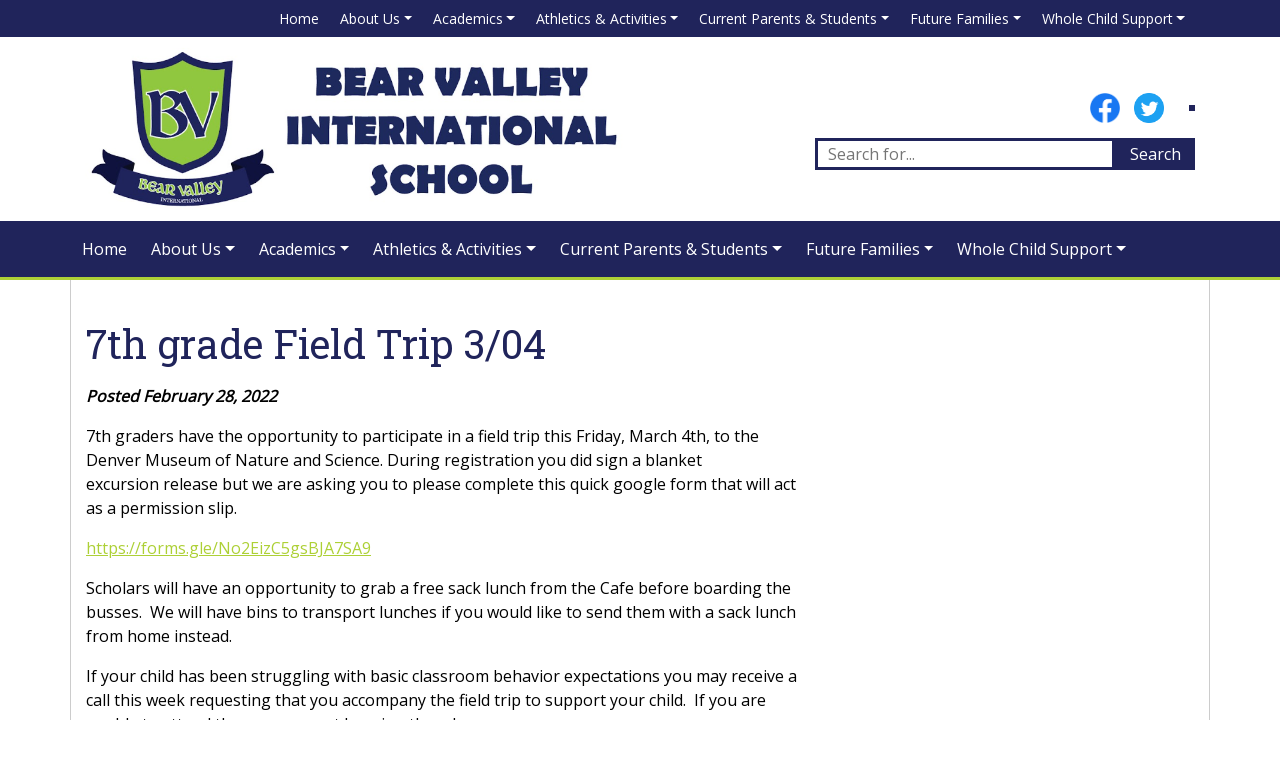

--- FILE ---
content_type: text/html; charset=UTF-8
request_url: https://bearvalley.dpsk12.org/7th-grade-field-trip-3-04/
body_size: 9607
content:
<!DOCTYPE html>
<html lang="en">
<head>
  <meta charset="utf-8">
  <meta http-equiv="X-UA-Compatible" content="IE=edge">
  <meta name="viewport" content="width=device-width, initial-scale=1">

  <title>Bear Valley International School &raquo; 7th grade Field Trip 3/04</title>

  <!-- HTML5 shim and Respond.js for IE8 support of HTML5 elements and media queries -->
  <!-- WARNING: Respond.js doesn't work if you view the page via file:// -->
  <!--[if lt IE 9]>
  <script src="https://oss.maxcdn.com/html5shiv/3.7.3/html5shiv.min.js"></script>
  <script src="https://oss.maxcdn.com/respond/1.4.2/respond.min.js"></script>
  <![endif]-->

  
  
      <link rel="icon" href="https://bearvalley.dpsk12.org/wp-content/uploads/sites/163/android-chrome-192x192-1.png">
  
  <meta name='robots' content='max-image-preview:large' />
<link rel='dns-prefetch' href='//www.googletagmanager.com' />
<link rel='dns-prefetch' href='//fonts.googleapis.com' />
<link rel="alternate" type="application/rss+xml" title="Bear Valley International School &raquo; 7th grade Field Trip 3/04 Comments Feed" href="https://bearvalley.dpsk12.org/7th-grade-field-trip-3-04/feed/" />
<script type="text/javascript">
/* <![CDATA[ */
window._wpemojiSettings = {"baseUrl":"https:\/\/s.w.org\/images\/core\/emoji\/15.0.3\/72x72\/","ext":".png","svgUrl":"https:\/\/s.w.org\/images\/core\/emoji\/15.0.3\/svg\/","svgExt":".svg","source":{"concatemoji":"https:\/\/bearvalley.dpsk12.org\/wp-includes\/js\/wp-emoji-release.min.js?ver=6.6.4"}};
/*! This file is auto-generated */
!function(i,n){var o,s,e;function c(e){try{var t={supportTests:e,timestamp:(new Date).valueOf()};sessionStorage.setItem(o,JSON.stringify(t))}catch(e){}}function p(e,t,n){e.clearRect(0,0,e.canvas.width,e.canvas.height),e.fillText(t,0,0);var t=new Uint32Array(e.getImageData(0,0,e.canvas.width,e.canvas.height).data),r=(e.clearRect(0,0,e.canvas.width,e.canvas.height),e.fillText(n,0,0),new Uint32Array(e.getImageData(0,0,e.canvas.width,e.canvas.height).data));return t.every(function(e,t){return e===r[t]})}function u(e,t,n){switch(t){case"flag":return n(e,"\ud83c\udff3\ufe0f\u200d\u26a7\ufe0f","\ud83c\udff3\ufe0f\u200b\u26a7\ufe0f")?!1:!n(e,"\ud83c\uddfa\ud83c\uddf3","\ud83c\uddfa\u200b\ud83c\uddf3")&&!n(e,"\ud83c\udff4\udb40\udc67\udb40\udc62\udb40\udc65\udb40\udc6e\udb40\udc67\udb40\udc7f","\ud83c\udff4\u200b\udb40\udc67\u200b\udb40\udc62\u200b\udb40\udc65\u200b\udb40\udc6e\u200b\udb40\udc67\u200b\udb40\udc7f");case"emoji":return!n(e,"\ud83d\udc26\u200d\u2b1b","\ud83d\udc26\u200b\u2b1b")}return!1}function f(e,t,n){var r="undefined"!=typeof WorkerGlobalScope&&self instanceof WorkerGlobalScope?new OffscreenCanvas(300,150):i.createElement("canvas"),a=r.getContext("2d",{willReadFrequently:!0}),o=(a.textBaseline="top",a.font="600 32px Arial",{});return e.forEach(function(e){o[e]=t(a,e,n)}),o}function t(e){var t=i.createElement("script");t.src=e,t.defer=!0,i.head.appendChild(t)}"undefined"!=typeof Promise&&(o="wpEmojiSettingsSupports",s=["flag","emoji"],n.supports={everything:!0,everythingExceptFlag:!0},e=new Promise(function(e){i.addEventListener("DOMContentLoaded",e,{once:!0})}),new Promise(function(t){var n=function(){try{var e=JSON.parse(sessionStorage.getItem(o));if("object"==typeof e&&"number"==typeof e.timestamp&&(new Date).valueOf()<e.timestamp+604800&&"object"==typeof e.supportTests)return e.supportTests}catch(e){}return null}();if(!n){if("undefined"!=typeof Worker&&"undefined"!=typeof OffscreenCanvas&&"undefined"!=typeof URL&&URL.createObjectURL&&"undefined"!=typeof Blob)try{var e="postMessage("+f.toString()+"("+[JSON.stringify(s),u.toString(),p.toString()].join(",")+"));",r=new Blob([e],{type:"text/javascript"}),a=new Worker(URL.createObjectURL(r),{name:"wpTestEmojiSupports"});return void(a.onmessage=function(e){c(n=e.data),a.terminate(),t(n)})}catch(e){}c(n=f(s,u,p))}t(n)}).then(function(e){for(var t in e)n.supports[t]=e[t],n.supports.everything=n.supports.everything&&n.supports[t],"flag"!==t&&(n.supports.everythingExceptFlag=n.supports.everythingExceptFlag&&n.supports[t]);n.supports.everythingExceptFlag=n.supports.everythingExceptFlag&&!n.supports.flag,n.DOMReady=!1,n.readyCallback=function(){n.DOMReady=!0}}).then(function(){return e}).then(function(){var e;n.supports.everything||(n.readyCallback(),(e=n.source||{}).concatemoji?t(e.concatemoji):e.wpemoji&&e.twemoji&&(t(e.twemoji),t(e.wpemoji)))}))}((window,document),window._wpemojiSettings);
/* ]]> */
</script>
<style id='wp-emoji-styles-inline-css' type='text/css'>

	img.wp-smiley, img.emoji {
		display: inline !important;
		border: none !important;
		box-shadow: none !important;
		height: 1em !important;
		width: 1em !important;
		margin: 0 0.07em !important;
		vertical-align: -0.1em !important;
		background: none !important;
		padding: 0 !important;
	}
</style>
<link rel='stylesheet' id='wp-block-library-css' href='https://bearvalley.dpsk12.org/wp-includes/css/dist/block-library/style.min.css?ver=6.6.4' type='text/css' media='all' />
<link rel='stylesheet' id='coblocks-frontend-css' href='https://bearvalley.dpsk12.org/wp-content/plugins/coblocks/dist/style-coblocks.css?ver=2.19.1' type='text/css' media='all' />
<style id='classic-theme-styles-inline-css' type='text/css'>
/*! This file is auto-generated */
.wp-block-button__link{color:#fff;background-color:#32373c;border-radius:9999px;box-shadow:none;text-decoration:none;padding:calc(.667em + 2px) calc(1.333em + 2px);font-size:1.125em}.wp-block-file__button{background:#32373c;color:#fff;text-decoration:none}
</style>
<style id='global-styles-inline-css' type='text/css'>
:root{--wp--preset--aspect-ratio--square: 1;--wp--preset--aspect-ratio--4-3: 4/3;--wp--preset--aspect-ratio--3-4: 3/4;--wp--preset--aspect-ratio--3-2: 3/2;--wp--preset--aspect-ratio--2-3: 2/3;--wp--preset--aspect-ratio--16-9: 16/9;--wp--preset--aspect-ratio--9-16: 9/16;--wp--preset--gradient--vivid-cyan-blue-to-vivid-purple: linear-gradient(135deg,rgba(6,147,227,1) 0%,rgb(155,81,224) 100%);--wp--preset--gradient--light-green-cyan-to-vivid-green-cyan: linear-gradient(135deg,rgb(122,220,180) 0%,rgb(0,208,130) 100%);--wp--preset--gradient--luminous-vivid-amber-to-luminous-vivid-orange: linear-gradient(135deg,rgba(252,185,0,1) 0%,rgba(255,105,0,1) 100%);--wp--preset--gradient--luminous-vivid-orange-to-vivid-red: linear-gradient(135deg,rgba(255,105,0,1) 0%,rgb(207,46,46) 100%);--wp--preset--gradient--very-light-gray-to-cyan-bluish-gray: linear-gradient(135deg,rgb(238,238,238) 0%,rgb(169,184,195) 100%);--wp--preset--gradient--cool-to-warm-spectrum: linear-gradient(135deg,rgb(74,234,220) 0%,rgb(151,120,209) 20%,rgb(207,42,186) 40%,rgb(238,44,130) 60%,rgb(251,105,98) 80%,rgb(254,248,76) 100%);--wp--preset--gradient--blush-light-purple: linear-gradient(135deg,rgb(255,206,236) 0%,rgb(152,150,240) 100%);--wp--preset--gradient--blush-bordeaux: linear-gradient(135deg,rgb(254,205,165) 0%,rgb(254,45,45) 50%,rgb(107,0,62) 100%);--wp--preset--gradient--luminous-dusk: linear-gradient(135deg,rgb(255,203,112) 0%,rgb(199,81,192) 50%,rgb(65,88,208) 100%);--wp--preset--gradient--pale-ocean: linear-gradient(135deg,rgb(255,245,203) 0%,rgb(182,227,212) 50%,rgb(51,167,181) 100%);--wp--preset--gradient--electric-grass: linear-gradient(135deg,rgb(202,248,128) 0%,rgb(113,206,126) 100%);--wp--preset--gradient--midnight: linear-gradient(135deg,rgb(2,3,129) 0%,rgb(40,116,252) 100%);--wp--preset--font-size--small: 13px;--wp--preset--font-size--medium: 20px;--wp--preset--font-size--large: 36px;--wp--preset--font-size--x-large: 42px;--wp--preset--spacing--20: 0.44rem;--wp--preset--spacing--30: 0.67rem;--wp--preset--spacing--40: 1rem;--wp--preset--spacing--50: 1.5rem;--wp--preset--spacing--60: 2.25rem;--wp--preset--spacing--70: 3.38rem;--wp--preset--spacing--80: 5.06rem;--wp--preset--shadow--natural: 6px 6px 9px rgba(0, 0, 0, 0.2);--wp--preset--shadow--deep: 12px 12px 50px rgba(0, 0, 0, 0.4);--wp--preset--shadow--sharp: 6px 6px 0px rgba(0, 0, 0, 0.2);--wp--preset--shadow--outlined: 6px 6px 0px -3px rgba(255, 255, 255, 1), 6px 6px rgba(0, 0, 0, 1);--wp--preset--shadow--crisp: 6px 6px 0px rgba(0, 0, 0, 1);}:where(.is-layout-flex){gap: 0.5em;}:where(.is-layout-grid){gap: 0.5em;}body .is-layout-flex{display: flex;}.is-layout-flex{flex-wrap: wrap;align-items: center;}.is-layout-flex > :is(*, div){margin: 0;}body .is-layout-grid{display: grid;}.is-layout-grid > :is(*, div){margin: 0;}:where(.wp-block-columns.is-layout-flex){gap: 2em;}:where(.wp-block-columns.is-layout-grid){gap: 2em;}:where(.wp-block-post-template.is-layout-flex){gap: 1.25em;}:where(.wp-block-post-template.is-layout-grid){gap: 1.25em;}.has-vivid-cyan-blue-to-vivid-purple-gradient-background{background: var(--wp--preset--gradient--vivid-cyan-blue-to-vivid-purple) !important;}.has-light-green-cyan-to-vivid-green-cyan-gradient-background{background: var(--wp--preset--gradient--light-green-cyan-to-vivid-green-cyan) !important;}.has-luminous-vivid-amber-to-luminous-vivid-orange-gradient-background{background: var(--wp--preset--gradient--luminous-vivid-amber-to-luminous-vivid-orange) !important;}.has-luminous-vivid-orange-to-vivid-red-gradient-background{background: var(--wp--preset--gradient--luminous-vivid-orange-to-vivid-red) !important;}.has-very-light-gray-to-cyan-bluish-gray-gradient-background{background: var(--wp--preset--gradient--very-light-gray-to-cyan-bluish-gray) !important;}.has-cool-to-warm-spectrum-gradient-background{background: var(--wp--preset--gradient--cool-to-warm-spectrum) !important;}.has-blush-light-purple-gradient-background{background: var(--wp--preset--gradient--blush-light-purple) !important;}.has-blush-bordeaux-gradient-background{background: var(--wp--preset--gradient--blush-bordeaux) !important;}.has-luminous-dusk-gradient-background{background: var(--wp--preset--gradient--luminous-dusk) !important;}.has-pale-ocean-gradient-background{background: var(--wp--preset--gradient--pale-ocean) !important;}.has-electric-grass-gradient-background{background: var(--wp--preset--gradient--electric-grass) !important;}.has-midnight-gradient-background{background: var(--wp--preset--gradient--midnight) !important;}.has-small-font-size{font-size: var(--wp--preset--font-size--small) !important;}.has-medium-font-size{font-size: var(--wp--preset--font-size--medium) !important;}.has-large-font-size{font-size: var(--wp--preset--font-size--large) !important;}.has-x-large-font-size{font-size: var(--wp--preset--font-size--x-large) !important;}
:where(.wp-block-post-template.is-layout-flex){gap: 1.25em;}:where(.wp-block-post-template.is-layout-grid){gap: 1.25em;}
:where(.wp-block-columns.is-layout-flex){gap: 2em;}:where(.wp-block-columns.is-layout-grid){gap: 2em;}
:root :where(.wp-block-pullquote){font-size: 1.5em;line-height: 1.6;}
</style>
<link rel='stylesheet' id='bootstrap-css' href='https://bearvalley.dpsk12.org/wp-content/themes/dps-schools-framework/css/bootstrap.min.css?ver=6.6.4' type='text/css' media='all' />
<link rel='stylesheet' id='dps-schools-framework-css' href='https://bearvalley.dpsk12.org/wp-content/themes/dps-schools-framework/style.css?ver=6.6.4' type='text/css' media='all' />
<link rel='stylesheet' id='dps-schools-framework-classic-styles-css' href='https://bearvalley.dpsk12.org/wp-content/themes/dps-schools-framework-classic/style.css?ver=1.0.35' type='text/css' media='all' />
<style id='dps-schools-framework-classic-styles-inline-css' type='text/css'>

  h1,h2,h3,h4,h5,h6 {
    font-family: 'Roboto Slab', sans-serif; color: #20245b;
    
  }
  body{ font-family: 'Open Sans', sans-serif; color: #000000; }
  a, a:hover{ color: #add036; }

  .has-primary-background{ background-color: #20245b;}
  .has-accent-background{ background-color: #add036;}
  .has-primary-font-color{ color: #20245b; }

  .reverse h1, .reverse h2, .reverse h3, .reverse h4, .reverse h5, .reverse h6 { color: #ffffff;}
  .reverse{ color: #ffffff;}
  .reverse a{ color: #ffffff;}

  .events-feed > .alert {color: #20245b;}

  #main-nav{background-color: #20245b; border-bottom: 3px solid #add036;}
  #top-bar-nav{background-color: #20245b;}
  #main-nav .nav-link, #main-nav .dropdown-item, #top-bar-nav .nav-link, #top-bar-nav .dropdown-item{color: #ffffff;}
  #main-nav .nav-link:hover, #main-nav .dropdown-item:hover, #top-bar-nav .nav-link:hover, #top-bar-nav .dropdown-item:hover{color: #ffffff; background-color: #add036}
  #main-nav .dropdown-menu { background-color: #20245b; border-bottom: 3px solid #add036;}
  #top-bar-nav .dropdown-menu{ background-color: #20245b;}
  .navbar-toggler{ background-color: #20245b; }
  .navbar-toggler .line{ background-color: #ffffff; }

  #header-search #searchform input{ border: 3px solid #20245b; }
  #header-search #searchform input[type=submit] { background-color: #20245b;  color: #ffffff;}

  #header-gtranslate {border: 3px solid #20245b;}

  #page-wrapper{
    background-color: #ffffff;
         background-repeat: repeat;           background-size: auto;
      }

  #home-info-box{ background-color: #20245b; border-top: 3px solid #add036;}
  #home-info-box #arrow{ fill: #ffffff; }
  #home-info-box-container:before{ border-color: #131637 transparent transparent transparent; }
  #home-info-box-container:after{ border-color: transparent #131637 transparent transparent; }

  .widget-title{ border-bottom-color: #add036; }

  /* Blocks */

  .news-feed-item{ border-bottom: #add036 solid 3px; }

  .events-feed .eventDate, .events-feed .eventMonth{font-family: 'Roboto Slab', sans-serif; color: #20245b;}
  .events-feed .eventDate:after{ background-color: #add036; }
  .events-feed .swiperPrev svg, .events-feed .swiperNext svg{ fill: #20245b !important; }

  .slideshow .swiperPrev svg, .slideshow .swiperNext svg{ fill: #20245b !important; }

  .fc-event, .fc-event-dot { background-color: #20245b; color: #ffffff; }
  .fc-event { border-color: #20245b; }

  .wp-block-button__link, .wp-block-file .wp-block-file__button {background-color: #20245b; color: #ffffff;}
  .wp-block-file a.wp-block-file__button:hover {background-color: #20245b; color: #ffffff;}
  .is-style-outline .wp-block-button__link { background-color: transparent; border: 2px solid #20245b; color: #20245b; }

  .wp-block-quote, .wp-block-pullquote{ border-color: #add036;}

  
  
</style>
<link rel='stylesheet' id='custom-heading-font-css' href='https://fonts.googleapis.com/css?family=Roboto+Slab%3A&#038;display=swap&#038;ver=6.6.4' type='text/css' media='all' />
<link rel='stylesheet' id='custom-body-font-css' href='https://fonts.googleapis.com/css?family=Open+Sans%3A&#038;display=swap&#038;ver=6.6.4' type='text/css' media='all' />
<link rel='stylesheet' id='modaal-css' href='https://bearvalley.dpsk12.org/wp-content/themes/dps-schools-framework/css/modaal.min.css?ver=6.6.4' type='text/css' media='all' />
<link rel='stylesheet' id='swiper-css' href='https://bearvalley.dpsk12.org/wp-content/themes/dps-schools-framework/css/swiper.min.css?ver=6.6.4' type='text/css' media='all' />
<link rel='stylesheet' id='skeletabs-css' href='https://bearvalley.dpsk12.org/wp-content/themes/dps-schools-framework/css/skeletabs.css?ver=6.6.4' type='text/css' media='all' />
<link rel='stylesheet' id='fullcalendar-css' href='https://bearvalley.dpsk12.org/wp-content/themes/dps-schools-framework/inc/fullcalendar/packages/core/main.min.css?ver=6.6.4' type='text/css' media='all' />
<link rel='stylesheet' id='fullcalendar-daygrid-css' href='https://bearvalley.dpsk12.org/wp-content/themes/dps-schools-framework/inc/fullcalendar/packages/daygrid/main.min.css?ver=6.6.4' type='text/css' media='all' />
<link rel='stylesheet' id='fullcalendar-list-css' href='https://bearvalley.dpsk12.org/wp-content/themes/dps-schools-framework/inc/fullcalendar/packages/list/main.min.css?ver=6.6.4' type='text/css' media='all' />
<script type="text/javascript" src="https://bearvalley.dpsk12.org/wp-includes/js/jquery/jquery.min.js?ver=3.7.1" id="jquery-core-js"></script>
<script type="text/javascript" src="https://bearvalley.dpsk12.org/wp-includes/js/jquery/jquery-migrate.min.js?ver=3.4.1" id="jquery-migrate-js"></script>
<script type="text/javascript" src="https://bearvalley.dpsk12.org/wp-content/themes/dps-schools-framework-classic/js/funcs.js?ver=6.6.4" id="dps-schools-framework-classic-scripts-js"></script>
<script type="text/javascript" src="https://bearvalley.dpsk12.org/wp-content/themes/dps-schools-framework/js/bootstrap.bundle.min.js?ver=6.6.4" id="bootstrap-js-js"></script>
<script type="text/javascript" src="https://bearvalley.dpsk12.org/wp-content/themes/dps-schools-framework/js/modaal.min.js?ver=6.6.4" id="modaal-js"></script>
<script type="text/javascript" src="https://bearvalley.dpsk12.org/wp-content/themes/dps-schools-framework/js/swiper.min.js?ver=6.6.4" id="swiper-js"></script>
<script type="text/javascript" src="https://bearvalley.dpsk12.org/wp-content/themes/dps-schools-framework/js/skeletabs.js?ver=6.6.4" id="skeletabs-js"></script>
<script type="text/javascript" src="https://bearvalley.dpsk12.org/wp-content/themes/dps-schools-framework/inc/fullcalendar/packages/core/main.min.js?ver=6.6.4" id="fullcalendar-js"></script>
<script type="text/javascript" src="https://bearvalley.dpsk12.org/wp-content/themes/dps-schools-framework/inc/fullcalendar/packages/daygrid/main.min.js?ver=6.6.4" id="fullcalendar-daygrid-js"></script>
<script type="text/javascript" src="https://bearvalley.dpsk12.org/wp-content/themes/dps-schools-framework/inc/fullcalendar/packages/list/main.min.js?ver=6.6.4" id="fullcalendar-list-js"></script>
<script type="text/javascript" src="https://bearvalley.dpsk12.org/wp-content/themes/dps-schools-framework/inc/fullcalendar/packages/google-calendar/main.min.js?ver=6.6.4" id="fullcalendar-google-calendar-js"></script>
<script type="text/javascript" src="https://bearvalley.dpsk12.org/wp-content/themes/dps-schools-framework/js/funcs.js?ver=6.6.4" id="dps_schools_framework-funcs-js"></script>

<!-- Google tag (gtag.js) snippet added by Site Kit -->

<!-- Google Analytics snippet added by Site Kit -->
<script type="text/javascript" src="https://www.googletagmanager.com/gtag/js?id=G-VGCE84T4DP" id="google_gtagjs-js" async></script>
<script type="text/javascript" id="google_gtagjs-js-after">
/* <![CDATA[ */
window.dataLayer = window.dataLayer || [];function gtag(){dataLayer.push(arguments);}
gtag("set","linker",{"domains":["bearvalley.dpsk12.org"]});
gtag("js", new Date());
gtag("set", "developer_id.dZTNiMT", true);
gtag("config", "G-VGCE84T4DP");
/* ]]> */
</script>

<!-- End Google tag (gtag.js) snippet added by Site Kit -->
<link rel="https://api.w.org/" href="https://bearvalley.dpsk12.org/wp-json/" /><link rel="alternate" title="JSON" type="application/json" href="https://bearvalley.dpsk12.org/wp-json/wp/v2/posts/8088" /><link rel="EditURI" type="application/rsd+xml" title="RSD" href="https://bearvalley.dpsk12.org/xmlrpc.php?rsd" />
<meta name="generator" content="WordPress 6.6.4" />
<link rel="canonical" href="https://bearvalley.dpsk12.org/7th-grade-field-trip-3-04/" />
<link rel='shortlink' href='https://bearvalley.dpsk12.org/?p=8088' />
<link rel="alternate" title="oEmbed (JSON)" type="application/json+oembed" href="https://bearvalley.dpsk12.org/wp-json/oembed/1.0/embed?url=https%3A%2F%2Fbearvalley.dpsk12.org%2F7th-grade-field-trip-3-04%2F" />
<link rel="alternate" title="oEmbed (XML)" type="text/xml+oembed" href="https://bearvalley.dpsk12.org/wp-json/oembed/1.0/embed?url=https%3A%2F%2Fbearvalley.dpsk12.org%2F7th-grade-field-trip-3-04%2F&#038;format=xml" />
<meta name="generator" content="Site Kit by Google 1.144.0" /><meta name="google-site-verification" content="VSEutYQsm28wogZ5BMbYS5jOppaPoZXPTuMKUVtRsFI"></head>

<body class="post-template-default single single-post postid-8088 single-format-standard wp-embed-responsive">

  
  
          <div id="top-bar">
        <nav id="top-bar-nav" class="navbar navbar-expand-md" role="navigation">
          <div class="container">
            <div id="top-bar-navbar" class="collapse navbar-collapse"><ul id="menu-bvis" class="nav navbar-nav ml-auto"><li itemscope="itemscope" itemtype="https://www.schema.org/SiteNavigationElement" id="menu-item-3648" class="menu-item menu-item-type-post_type menu-item-object-page menu-item-home menu-item-3648 nav-item"><a title="Home" href="https://bearvalley.dpsk12.org/" class="nav-link">Home</a></li>
<li itemscope="itemscope" itemtype="https://www.schema.org/SiteNavigationElement" id="menu-item-3663" class="menu-item menu-item-type-post_type menu-item-object-page menu-item-has-children dropdown menu-item-3663 nav-item"><a title="About Us" href="#" data-toggle="dropdown" aria-haspopup="true" aria-expanded="false" class="dropdown-toggle nav-link" id="menu-item-dropdown-3663">About Us</a>
<ul class="dropdown-menu" aria-labelledby="menu-item-dropdown-3663" role="menu">
	<li itemscope="itemscope" itemtype="https://www.schema.org/SiteNavigationElement" id="menu-item-3668" class="menu-item menu-item-type-post_type menu-item-object-page menu-item-3668 nav-item"><a title="Meet Our Proud Principal…." href="https://bearvalley.dpsk12.org/about-us/message-from-our-principal/" class="dropdown-item">Meet Our Proud Principal….</a></li>
	<li itemscope="itemscope" itemtype="https://www.schema.org/SiteNavigationElement" id="menu-item-18516" class="menu-item menu-item-type-post_type menu-item-object-page menu-item-18516 nav-item"><a title="BV Mission, Vision and Values" href="https://bearvalley.dpsk12.org/bv-mission-vision-and-values/" class="dropdown-item">BV Mission, Vision and Values</a></li>
	<li itemscope="itemscope" itemtype="https://www.schema.org/SiteNavigationElement" id="menu-item-27641" class="menu-item menu-item-type-post_type menu-item-object-page menu-item-27641 nav-item"><a title="We are GREEN!" href="https://bearvalley.dpsk12.org/we-are-green/" class="dropdown-item">We are GREEN!</a></li>
	<li itemscope="itemscope" itemtype="https://www.schema.org/SiteNavigationElement" id="menu-item-18530" class="menu-item menu-item-type-post_type menu-item-object-page menu-item-18530 nav-item"><a title="Schoolwide Student Expectations" href="https://bearvalley.dpsk12.org/schoolwide-student-expectations/" class="dropdown-item">Schoolwide Student Expectations</a></li>
	<li itemscope="itemscope" itemtype="https://www.schema.org/SiteNavigationElement" id="menu-item-11702" class="menu-item menu-item-type-post_type menu-item-object-page menu-item-11702 nav-item"><a title="Monthly Newsletters" href="https://bearvalley.dpsk12.org/about-us/news/monthly-newsletters/" class="dropdown-item">Monthly Newsletters</a></li>
	<li itemscope="itemscope" itemtype="https://www.schema.org/SiteNavigationElement" id="menu-item-3678" class="menu-item menu-item-type-post_type menu-item-object-page menu-item-3678 nav-item"><a title="Enroll at Bear Valley" href="https://bearvalley.dpsk12.org/about-us/enroll-at-bear-valley/" class="dropdown-item">Enroll at Bear Valley</a></li>
	<li itemscope="itemscope" itemtype="https://www.schema.org/SiteNavigationElement" id="menu-item-3683" class="menu-item menu-item-type-post_type menu-item-object-page menu-item-3683 nav-item"><a title="Contact Us! Follow Us!" href="https://bearvalley.dpsk12.org/about-us/contact-us/" class="dropdown-item">Contact Us! Follow Us!</a></li>
	<li itemscope="itemscope" itemtype="https://www.schema.org/SiteNavigationElement" id="menu-item-5896" class="menu-item menu-item-type-post_type menu-item-object-page menu-item-5896 nav-item"><a title="Staff &#038; Faculty" href="https://bearvalley.dpsk12.org/staff-faculty/" class="dropdown-item">Staff &#038; Faculty</a></li>
</ul>
</li>
<li itemscope="itemscope" itemtype="https://www.schema.org/SiteNavigationElement" id="menu-item-3688" class="menu-item menu-item-type-post_type menu-item-object-page menu-item-has-children dropdown menu-item-3688 nav-item"><a title="Academics" href="#" data-toggle="dropdown" aria-haspopup="true" aria-expanded="false" class="dropdown-toggle nav-link" id="menu-item-dropdown-3688">Academics</a>
<ul class="dropdown-menu" aria-labelledby="menu-item-dropdown-3688" role="menu">
	<li itemscope="itemscope" itemtype="https://www.schema.org/SiteNavigationElement" id="menu-item-3698" class="menu-item menu-item-type-post_type menu-item-object-page menu-item-3698 nav-item"><a title="Academic Policies" href="https://bearvalley.dpsk12.org/academics/academic-policies/" class="dropdown-item">Academic Policies</a></li>
	<li itemscope="itemscope" itemtype="https://www.schema.org/SiteNavigationElement" id="menu-item-3703" class="menu-item menu-item-type-post_type menu-item-object-page menu-item-3703 nav-item"><a title="CO Academic Standards" href="https://bearvalley.dpsk12.org/academics/co-academic-standards/" class="dropdown-item">CO Academic Standards</a></li>
	<li itemscope="itemscope" itemtype="https://www.schema.org/SiteNavigationElement" id="menu-item-3708" class="menu-item menu-item-type-post_type menu-item-object-page menu-item-3708 nav-item"><a title="Curriculum" href="https://bearvalley.dpsk12.org/academics/curriculum/" class="dropdown-item">Curriculum</a></li>
	<li itemscope="itemscope" itemtype="https://www.schema.org/SiteNavigationElement" id="menu-item-11572" class="menu-item menu-item-type-post_type menu-item-object-page menu-item-11572 nav-item"><a title="Gifted &#038; Talented" href="https://bearvalley.dpsk12.org/academics/gifted-talented/" class="dropdown-item">Gifted &#038; Talented</a></li>
	<li itemscope="itemscope" itemtype="https://www.schema.org/SiteNavigationElement" id="menu-item-3713" class="menu-item menu-item-type-post_type menu-item-object-page menu-item-3713 nav-item"><a title="Bear Valley Integrated Arts" href="https://bearvalley.dpsk12.org/academics/bear-valley-integrated-arts/" class="dropdown-item">Bear Valley Integrated Arts</a></li>
	<li itemscope="itemscope" itemtype="https://www.schema.org/SiteNavigationElement" id="menu-item-18736" class="menu-item menu-item-type-post_type menu-item-object-page menu-item-18736 nav-item"><a title="Scheduling" href="https://bearvalley.dpsk12.org/scheduling/" class="dropdown-item">Scheduling</a></li>
</ul>
</li>
<li itemscope="itemscope" itemtype="https://www.schema.org/SiteNavigationElement" id="menu-item-3723" class="menu-item menu-item-type-post_type menu-item-object-page menu-item-has-children dropdown menu-item-3723 nav-item"><a title="Athletics &amp; Activities" href="#" data-toggle="dropdown" aria-haspopup="true" aria-expanded="false" class="dropdown-toggle nav-link" id="menu-item-dropdown-3723">Athletics &amp; Activities</a>
<ul class="dropdown-menu" aria-labelledby="menu-item-dropdown-3723" role="menu">
	<li itemscope="itemscope" itemtype="https://www.schema.org/SiteNavigationElement" id="menu-item-3728" class="menu-item menu-item-type-post_type menu-item-object-page menu-item-3728 nav-item"><a title="DPS Prep League" href="https://bearvalley.dpsk12.org/athletics-activities/dps-prep-league/" class="dropdown-item">DPS Prep League</a></li>
	<li itemscope="itemscope" itemtype="https://www.schema.org/SiteNavigationElement" id="menu-item-3733" class="menu-item menu-item-type-post_type menu-item-object-page menu-item-3733 nav-item"><a title="What Sports Are Offered and When?" href="https://bearvalley.dpsk12.org/athletics-activities/sports-offerings/" class="dropdown-item">What Sports Are Offered and When?</a></li>
	<li itemscope="itemscope" itemtype="https://www.schema.org/SiteNavigationElement" id="menu-item-3738" class="menu-item menu-item-type-post_type menu-item-object-page menu-item-3738 nav-item"><a title="Practice &amp; Game Schedules" href="https://bearvalley.dpsk12.org/athletics-activities/practice-game-schedules/" class="dropdown-item">Practice &amp; Game Schedules</a></li>
</ul>
</li>
<li itemscope="itemscope" itemtype="https://www.schema.org/SiteNavigationElement" id="menu-item-3783" class="menu-item menu-item-type-post_type menu-item-object-page menu-item-has-children dropdown menu-item-3783 nav-item"><a title="Current Parents &amp; Students" href="#" data-toggle="dropdown" aria-haspopup="true" aria-expanded="false" class="dropdown-toggle nav-link" id="menu-item-dropdown-3783">Current Parents &#038; Students</a>
<ul class="dropdown-menu" aria-labelledby="menu-item-dropdown-3783" role="menu">
	<li itemscope="itemscope" itemtype="https://www.schema.org/SiteNavigationElement" id="menu-item-18436" class="menu-item menu-item-type-post_type menu-item-object-page menu-item-18436 nav-item"><a title="Family Handbook" href="https://bearvalley.dpsk12.org/family-handbook/" class="dropdown-item">Family Handbook</a></li>
	<li itemscope="itemscope" itemtype="https://www.schema.org/SiteNavigationElement" id="menu-item-4402" class="menu-item menu-item-type-post_type menu-item-object-page menu-item-4402 nav-item"><a title="2025-2026 Calendar" href="https://bearvalley.dpsk12.org/academics/bvis-2024-25-calendar/" class="dropdown-item">2025-2026 Calendar</a></li>
	<li itemscope="itemscope" itemtype="https://www.schema.org/SiteNavigationElement" id="menu-item-26555" class="menu-item menu-item-type-post_type menu-item-object-page menu-item-26555 nav-item"><a title="Safe drop-off &#038; pick up" href="https://bearvalley.dpsk12.org/safe-drop-off-pick-up/" class="dropdown-item">Safe drop-off &#038; pick up</a></li>
	<li itemscope="itemscope" itemtype="https://www.schema.org/SiteNavigationElement" id="menu-item-18498" class="menu-item menu-item-type-post_type menu-item-object-page menu-item-18498 nav-item"><a title="Attendance Policy" href="https://bearvalley.dpsk12.org/attendance-policy/" class="dropdown-item">Attendance Policy</a></li>
	<li itemscope="itemscope" itemtype="https://www.schema.org/SiteNavigationElement" id="menu-item-4461" class="menu-item menu-item-type-post_type menu-item-object-page menu-item-4461 nav-item"><a title="Dress Code" href="https://bearvalley.dpsk12.org/parents-scholars/dress-code/" class="dropdown-item">Dress Code</a></li>
	<li itemscope="itemscope" itemtype="https://www.schema.org/SiteNavigationElement" id="menu-item-4396" class="menu-item menu-item-type-post_type menu-item-object-page menu-item-4396 nav-item"><a title="BVIS School Supply List" href="https://bearvalley.dpsk12.org/parents-scholars/2020-21-school-supply-list/" class="dropdown-item">BVIS School Supply List</a></li>
	<li itemscope="itemscope" itemtype="https://www.schema.org/SiteNavigationElement" id="menu-item-7659" class="menu-item menu-item-type-post_type menu-item-object-page menu-item-7659 nav-item"><a title="MyTech Program" href="https://bearvalley.dpsk12.org/mytech-program/" class="dropdown-item">MyTech Program</a></li>
	<li itemscope="itemscope" itemtype="https://www.schema.org/SiteNavigationElement" id="menu-item-7532" class="menu-item menu-item-type-post_type menu-item-object-page menu-item-7532 nav-item"><a title="Cell Phone Policy" href="https://bearvalley.dpsk12.org/parents-scholars/cell-phone-policy/" class="dropdown-item">Cell Phone Policy</a></li>
	<li itemscope="itemscope" itemtype="https://www.schema.org/SiteNavigationElement" id="menu-item-6570" class="menu-item menu-item-type-post_type menu-item-object-page menu-item-6570 nav-item"><a title="Weather Policy" href="https://bearvalley.dpsk12.org/parents-scholars/weather-policy/" class="dropdown-item">Weather Policy</a></li>
	<li itemscope="itemscope" itemtype="https://www.schema.org/SiteNavigationElement" id="menu-item-6171" class="menu-item menu-item-type-post_type menu-item-object-page menu-item-6171 nav-item"><a title="Parent Schoology Access…" href="https://bearvalley.dpsk12.org/parents-scholars/parent-schoology-access/" class="dropdown-item">Parent Schoology Access…</a></li>
	<li itemscope="itemscope" itemtype="https://www.schema.org/SiteNavigationElement" id="menu-item-3798" class="menu-item menu-item-type-post_type menu-item-object-page menu-item-3798 nav-item"><a title="Collaborative School Committee (CSC)" href="https://bearvalley.dpsk12.org/parents-scholars/collaborative-school-committee/" class="dropdown-item">Collaborative School Committee (CSC)</a></li>
	<li itemscope="itemscope" itemtype="https://www.schema.org/SiteNavigationElement" id="menu-item-3808" class="menu-item menu-item-type-post_type menu-item-object-page menu-item-3808 nav-item"><a title="Lunch Menus" href="https://bearvalley.dpsk12.org/parents-scholars/lunch-menus/" class="dropdown-item">Lunch Menus</a></li>
	<li itemscope="itemscope" itemtype="https://www.schema.org/SiteNavigationElement" id="menu-item-3858" class="menu-item menu-item-type-post_type menu-item-object-page menu-item-3858 nav-item"><a title="Independent Reading" href="https://bearvalley.dpsk12.org/independent-reading/" class="dropdown-item">Independent Reading</a></li>
	<li itemscope="itemscope" itemtype="https://www.schema.org/SiteNavigationElement" id="menu-item-3818" class="menu-item menu-item-type-post_type menu-item-object-page menu-item-3818 nav-item"><a title="DPS Transportation" href="https://bearvalley.dpsk12.org/parents-scholars/dps-transportation/" class="dropdown-item">DPS Transportation</a></li>
	<li itemscope="itemscope" itemtype="https://www.schema.org/SiteNavigationElement" id="menu-item-7721" class="menu-item menu-item-type-post_type menu-item-object-page menu-item-7721 nav-item"><a title="Community Connections!" href="https://bearvalley.dpsk12.org/community-connections/" class="dropdown-item">Community Connections!</a></li>
	<li itemscope="itemscope" itemtype="https://www.schema.org/SiteNavigationElement" id="menu-item-3788" class="menu-item menu-item-type-post_type menu-item-object-page menu-item-3788 nav-item"><a title="COVID-19 Health and Safety Resources" href="https://bearvalley.dpsk12.org/parents-scholars/covid-19-health-and-safety-resources/" class="dropdown-item">COVID-19 Health and Safety Resources</a></li>
</ul>
</li>
<li itemscope="itemscope" itemtype="https://www.schema.org/SiteNavigationElement" id="menu-item-4137" class="menu-item menu-item-type-post_type menu-item-object-page menu-item-has-children dropdown menu-item-4137 nav-item"><a title="Future Families" href="#" data-toggle="dropdown" aria-haspopup="true" aria-expanded="false" class="dropdown-toggle nav-link" id="menu-item-dropdown-4137">Future Families</a>
<ul class="dropdown-menu" aria-labelledby="menu-item-dropdown-4137" role="menu">
	<li itemscope="itemscope" itemtype="https://www.schema.org/SiteNavigationElement" id="menu-item-4147" class="menu-item menu-item-type-post_type menu-item-object-page menu-item-4147 nav-item"><a title="Dear Future Family:" href="https://bearvalley.dpsk12.org/future-families/dear-future-family-a-letter-from-ms-leon/" class="dropdown-item">Dear Future Family:</a></li>
	<li itemscope="itemscope" itemtype="https://www.schema.org/SiteNavigationElement" id="menu-item-4142" class="menu-item menu-item-type-post_type menu-item-object-page menu-item-4142 nav-item"><a title="Join Our Virtual Open House" href="https://bearvalley.dpsk12.org/future-families/join-our-virtual-open-house/" class="dropdown-item">Join Our Virtual Open House</a></li>
	<li itemscope="itemscope" itemtype="https://www.schema.org/SiteNavigationElement" id="menu-item-4152" class="menu-item menu-item-type-post_type menu-item-object-page menu-item-4152 nav-item"><a title="Virtual Campus Walkthrough" href="https://bearvalley.dpsk12.org/future-families/virtual-campus-walkthrough/" class="dropdown-item">Virtual Campus Walkthrough</a></li>
	<li itemscope="itemscope" itemtype="https://www.schema.org/SiteNavigationElement" id="menu-item-4157" class="menu-item menu-item-type-post_type menu-item-object-page menu-item-4157 nav-item"><a title="BVIS Virtual Tour" href="https://bearvalley.dpsk12.org/future-families/bvis-virtual-tour/" class="dropdown-item">BVIS Virtual Tour</a></li>
</ul>
</li>
<li itemscope="itemscope" itemtype="https://www.schema.org/SiteNavigationElement" id="menu-item-27280" class="menu-item menu-item-type-post_type menu-item-object-page menu-item-has-children dropdown menu-item-27280 nav-item"><a title="Whole Child Support" href="#" data-toggle="dropdown" aria-haspopup="true" aria-expanded="false" class="dropdown-toggle nav-link" id="menu-item-dropdown-27280">Whole Child Support</a>
<ul class="dropdown-menu" aria-labelledby="menu-item-dropdown-27280" role="menu">
	<li itemscope="itemscope" itemtype="https://www.schema.org/SiteNavigationElement" id="menu-item-27279" class="menu-item menu-item-type-post_type menu-item-object-page menu-item-27279 nav-item"><a title="Mental Health &amp; Wellness Team" href="https://bearvalley.dpsk12.org/whole-child-support/mental-health-wellness-team/" class="dropdown-item">Mental Health &amp; Wellness Team</a></li>
	<li itemscope="itemscope" itemtype="https://www.schema.org/SiteNavigationElement" id="menu-item-27282" class="menu-item menu-item-type-post_type menu-item-object-page menu-item-27282 nav-item"><a title="Family Resources" href="https://bearvalley.dpsk12.org/whole-child-support/family-resources/" class="dropdown-item">Family Resources</a></li>
	<li itemscope="itemscope" itemtype="https://www.schema.org/SiteNavigationElement" id="menu-item-27284" class="menu-item menu-item-type-post_type menu-item-object-page menu-item-27284 nav-item"><a title="Bully Reporting" href="https://bearvalley.dpsk12.org/bully-reporting/" class="dropdown-item">Bully Reporting</a></li>
</ul>
</li>
</ul></div>          </div>
        </nav>
      </div>
    
    <header>
      <div class="container">
        <div class="row justify-content-between align-items-center">

          

          <div class="col-8 col-md-6">
                                      <div id="header-logo">
                <a href="https://bearvalley.dpsk12.org/">
                  <img src="https://bearvalley.dpsk12.org/wp-content/uploads/sites/163/Screen-Shot-2023-07-19-at-11.02.49-AM.png" alt="" />
                </a>
              </div>
                      </div>
          <div class="col-4 d-md-none">
            <div id="mobile-button" >
              <button class="navbar-toggler" data-target="#main-navbar" data-toggle="collapse">
                <span class="hidden">Menu</span>
                <span class="line"></span>
                <span class="line"></span>
                <span class="line"></span>
              </button>
            </div>
          </div>
          <div class="col-12 col-md-6" id="header-utility">
            <div id="social-icons">
              
    
            <a class="button" href="https://www.facebook.com/bearvalleyinternational" target="_blank">
                            <img src="https://bearvalley.dpsk12.org/wp-content/uploads/sites/163/f_logo_RGB-Blue_250.png" alt="blue facebook icon" />
                    </a>
    

    
    
            <a class="button" href="https://twitter.com/BearValleyInt" target="_self">
                            <img src="https://bearvalley.dpsk12.org/wp-content/uploads/sites/163/Twitter_Social_Icon_Circle_Color.png" alt="twitter circle" />
                    </a>
    

                </div>
            <div id="header-gtranslate">
              <div id="google_translate_element"></div>

<script type="text/javascript">
function googleTranslateElementInit() {
  new google.translate.TranslateElement({pageLanguage: 'en', includedLanguages: 'ar,en,es,vi,so,am,ne,fr,fa-AF', layout: google.translate.TranslateElement.InlineLayout.SIMPLE}, 'google_translate_element');
}
</script>

<script type="text/javascript" src="//translate.google.com/translate_a/element.js?cb=googleTranslateElementInit"></script>
            </div>
            <div id="header-search" class="d-none d-md-block">
              <form action="https://bearvalley.dpsk12.org/" method="get" id="searchform" class="searchform">
  <input type="text" name="s" id="s"  placeholder="Search for..." value="" />
  <label class="hidden" for="s">Search for:</label>
  <input type="submit" id="searchsubmit" value="Search">
</form>
            </div>
          </div>
        </div>
      </div>
    </header>

    <nav id="main-nav" class="navbar navbar-expand-md" role="navigation">
      <div class="container">
        <div id="main-navbar" class="collapse navbar-collapse"><ul id="menu-bvis-1" class="nav navbar-nav"><li itemscope="itemscope" itemtype="https://www.schema.org/SiteNavigationElement" class="menu-item menu-item-type-post_type menu-item-object-page menu-item-home menu-item-3648 nav-item"><a title="Home" href="https://bearvalley.dpsk12.org/" class="nav-link">Home</a></li>
<li itemscope="itemscope" itemtype="https://www.schema.org/SiteNavigationElement" class="menu-item menu-item-type-post_type menu-item-object-page menu-item-has-children dropdown menu-item-3663 nav-item"><a title="About Us" href="#" data-toggle="dropdown" aria-haspopup="true" aria-expanded="false" class="dropdown-toggle nav-link" id="menu-item-dropdown-3663">About Us</a>
<ul class="dropdown-menu" aria-labelledby="menu-item-dropdown-3663" role="menu">
	<li itemscope="itemscope" itemtype="https://www.schema.org/SiteNavigationElement" class="menu-item menu-item-type-post_type menu-item-object-page menu-item-3668 nav-item"><a title="Meet Our Proud Principal…." href="https://bearvalley.dpsk12.org/about-us/message-from-our-principal/" class="dropdown-item">Meet Our Proud Principal….</a></li>
	<li itemscope="itemscope" itemtype="https://www.schema.org/SiteNavigationElement" class="menu-item menu-item-type-post_type menu-item-object-page menu-item-18516 nav-item"><a title="BV Mission, Vision and Values" href="https://bearvalley.dpsk12.org/bv-mission-vision-and-values/" class="dropdown-item">BV Mission, Vision and Values</a></li>
	<li itemscope="itemscope" itemtype="https://www.schema.org/SiteNavigationElement" class="menu-item menu-item-type-post_type menu-item-object-page menu-item-27641 nav-item"><a title="We are GREEN!" href="https://bearvalley.dpsk12.org/we-are-green/" class="dropdown-item">We are GREEN!</a></li>
	<li itemscope="itemscope" itemtype="https://www.schema.org/SiteNavigationElement" class="menu-item menu-item-type-post_type menu-item-object-page menu-item-18530 nav-item"><a title="Schoolwide Student Expectations" href="https://bearvalley.dpsk12.org/schoolwide-student-expectations/" class="dropdown-item">Schoolwide Student Expectations</a></li>
	<li itemscope="itemscope" itemtype="https://www.schema.org/SiteNavigationElement" class="menu-item menu-item-type-post_type menu-item-object-page menu-item-11702 nav-item"><a title="Monthly Newsletters" href="https://bearvalley.dpsk12.org/about-us/news/monthly-newsletters/" class="dropdown-item">Monthly Newsletters</a></li>
	<li itemscope="itemscope" itemtype="https://www.schema.org/SiteNavigationElement" class="menu-item menu-item-type-post_type menu-item-object-page menu-item-3678 nav-item"><a title="Enroll at Bear Valley" href="https://bearvalley.dpsk12.org/about-us/enroll-at-bear-valley/" class="dropdown-item">Enroll at Bear Valley</a></li>
	<li itemscope="itemscope" itemtype="https://www.schema.org/SiteNavigationElement" class="menu-item menu-item-type-post_type menu-item-object-page menu-item-3683 nav-item"><a title="Contact Us! Follow Us!" href="https://bearvalley.dpsk12.org/about-us/contact-us/" class="dropdown-item">Contact Us! Follow Us!</a></li>
	<li itemscope="itemscope" itemtype="https://www.schema.org/SiteNavigationElement" class="menu-item menu-item-type-post_type menu-item-object-page menu-item-5896 nav-item"><a title="Staff &#038; Faculty" href="https://bearvalley.dpsk12.org/staff-faculty/" class="dropdown-item">Staff &#038; Faculty</a></li>
</ul>
</li>
<li itemscope="itemscope" itemtype="https://www.schema.org/SiteNavigationElement" class="menu-item menu-item-type-post_type menu-item-object-page menu-item-has-children dropdown menu-item-3688 nav-item"><a title="Academics" href="#" data-toggle="dropdown" aria-haspopup="true" aria-expanded="false" class="dropdown-toggle nav-link" id="menu-item-dropdown-3688">Academics</a>
<ul class="dropdown-menu" aria-labelledby="menu-item-dropdown-3688" role="menu">
	<li itemscope="itemscope" itemtype="https://www.schema.org/SiteNavigationElement" class="menu-item menu-item-type-post_type menu-item-object-page menu-item-3698 nav-item"><a title="Academic Policies" href="https://bearvalley.dpsk12.org/academics/academic-policies/" class="dropdown-item">Academic Policies</a></li>
	<li itemscope="itemscope" itemtype="https://www.schema.org/SiteNavigationElement" class="menu-item menu-item-type-post_type menu-item-object-page menu-item-3703 nav-item"><a title="CO Academic Standards" href="https://bearvalley.dpsk12.org/academics/co-academic-standards/" class="dropdown-item">CO Academic Standards</a></li>
	<li itemscope="itemscope" itemtype="https://www.schema.org/SiteNavigationElement" class="menu-item menu-item-type-post_type menu-item-object-page menu-item-3708 nav-item"><a title="Curriculum" href="https://bearvalley.dpsk12.org/academics/curriculum/" class="dropdown-item">Curriculum</a></li>
	<li itemscope="itemscope" itemtype="https://www.schema.org/SiteNavigationElement" class="menu-item menu-item-type-post_type menu-item-object-page menu-item-11572 nav-item"><a title="Gifted &#038; Talented" href="https://bearvalley.dpsk12.org/academics/gifted-talented/" class="dropdown-item">Gifted &#038; Talented</a></li>
	<li itemscope="itemscope" itemtype="https://www.schema.org/SiteNavigationElement" class="menu-item menu-item-type-post_type menu-item-object-page menu-item-3713 nav-item"><a title="Bear Valley Integrated Arts" href="https://bearvalley.dpsk12.org/academics/bear-valley-integrated-arts/" class="dropdown-item">Bear Valley Integrated Arts</a></li>
	<li itemscope="itemscope" itemtype="https://www.schema.org/SiteNavigationElement" class="menu-item menu-item-type-post_type menu-item-object-page menu-item-18736 nav-item"><a title="Scheduling" href="https://bearvalley.dpsk12.org/scheduling/" class="dropdown-item">Scheduling</a></li>
</ul>
</li>
<li itemscope="itemscope" itemtype="https://www.schema.org/SiteNavigationElement" class="menu-item menu-item-type-post_type menu-item-object-page menu-item-has-children dropdown menu-item-3723 nav-item"><a title="Athletics &amp; Activities" href="#" data-toggle="dropdown" aria-haspopup="true" aria-expanded="false" class="dropdown-toggle nav-link" id="menu-item-dropdown-3723">Athletics &amp; Activities</a>
<ul class="dropdown-menu" aria-labelledby="menu-item-dropdown-3723" role="menu">
	<li itemscope="itemscope" itemtype="https://www.schema.org/SiteNavigationElement" class="menu-item menu-item-type-post_type menu-item-object-page menu-item-3728 nav-item"><a title="DPS Prep League" href="https://bearvalley.dpsk12.org/athletics-activities/dps-prep-league/" class="dropdown-item">DPS Prep League</a></li>
	<li itemscope="itemscope" itemtype="https://www.schema.org/SiteNavigationElement" class="menu-item menu-item-type-post_type menu-item-object-page menu-item-3733 nav-item"><a title="What Sports Are Offered and When?" href="https://bearvalley.dpsk12.org/athletics-activities/sports-offerings/" class="dropdown-item">What Sports Are Offered and When?</a></li>
	<li itemscope="itemscope" itemtype="https://www.schema.org/SiteNavigationElement" class="menu-item menu-item-type-post_type menu-item-object-page menu-item-3738 nav-item"><a title="Practice &amp; Game Schedules" href="https://bearvalley.dpsk12.org/athletics-activities/practice-game-schedules/" class="dropdown-item">Practice &amp; Game Schedules</a></li>
</ul>
</li>
<li itemscope="itemscope" itemtype="https://www.schema.org/SiteNavigationElement" class="menu-item menu-item-type-post_type menu-item-object-page menu-item-has-children dropdown menu-item-3783 nav-item"><a title="Current Parents &amp; Students" href="#" data-toggle="dropdown" aria-haspopup="true" aria-expanded="false" class="dropdown-toggle nav-link" id="menu-item-dropdown-3783">Current Parents &#038; Students</a>
<ul class="dropdown-menu" aria-labelledby="menu-item-dropdown-3783" role="menu">
	<li itemscope="itemscope" itemtype="https://www.schema.org/SiteNavigationElement" class="menu-item menu-item-type-post_type menu-item-object-page menu-item-18436 nav-item"><a title="Family Handbook" href="https://bearvalley.dpsk12.org/family-handbook/" class="dropdown-item">Family Handbook</a></li>
	<li itemscope="itemscope" itemtype="https://www.schema.org/SiteNavigationElement" class="menu-item menu-item-type-post_type menu-item-object-page menu-item-4402 nav-item"><a title="2025-2026 Calendar" href="https://bearvalley.dpsk12.org/academics/bvis-2024-25-calendar/" class="dropdown-item">2025-2026 Calendar</a></li>
	<li itemscope="itemscope" itemtype="https://www.schema.org/SiteNavigationElement" class="menu-item menu-item-type-post_type menu-item-object-page menu-item-26555 nav-item"><a title="Safe drop-off &#038; pick up" href="https://bearvalley.dpsk12.org/safe-drop-off-pick-up/" class="dropdown-item">Safe drop-off &#038; pick up</a></li>
	<li itemscope="itemscope" itemtype="https://www.schema.org/SiteNavigationElement" class="menu-item menu-item-type-post_type menu-item-object-page menu-item-18498 nav-item"><a title="Attendance Policy" href="https://bearvalley.dpsk12.org/attendance-policy/" class="dropdown-item">Attendance Policy</a></li>
	<li itemscope="itemscope" itemtype="https://www.schema.org/SiteNavigationElement" class="menu-item menu-item-type-post_type menu-item-object-page menu-item-4461 nav-item"><a title="Dress Code" href="https://bearvalley.dpsk12.org/parents-scholars/dress-code/" class="dropdown-item">Dress Code</a></li>
	<li itemscope="itemscope" itemtype="https://www.schema.org/SiteNavigationElement" class="menu-item menu-item-type-post_type menu-item-object-page menu-item-4396 nav-item"><a title="BVIS School Supply List" href="https://bearvalley.dpsk12.org/parents-scholars/2020-21-school-supply-list/" class="dropdown-item">BVIS School Supply List</a></li>
	<li itemscope="itemscope" itemtype="https://www.schema.org/SiteNavigationElement" class="menu-item menu-item-type-post_type menu-item-object-page menu-item-7659 nav-item"><a title="MyTech Program" href="https://bearvalley.dpsk12.org/mytech-program/" class="dropdown-item">MyTech Program</a></li>
	<li itemscope="itemscope" itemtype="https://www.schema.org/SiteNavigationElement" class="menu-item menu-item-type-post_type menu-item-object-page menu-item-7532 nav-item"><a title="Cell Phone Policy" href="https://bearvalley.dpsk12.org/parents-scholars/cell-phone-policy/" class="dropdown-item">Cell Phone Policy</a></li>
	<li itemscope="itemscope" itemtype="https://www.schema.org/SiteNavigationElement" class="menu-item menu-item-type-post_type menu-item-object-page menu-item-6570 nav-item"><a title="Weather Policy" href="https://bearvalley.dpsk12.org/parents-scholars/weather-policy/" class="dropdown-item">Weather Policy</a></li>
	<li itemscope="itemscope" itemtype="https://www.schema.org/SiteNavigationElement" class="menu-item menu-item-type-post_type menu-item-object-page menu-item-6171 nav-item"><a title="Parent Schoology Access…" href="https://bearvalley.dpsk12.org/parents-scholars/parent-schoology-access/" class="dropdown-item">Parent Schoology Access…</a></li>
	<li itemscope="itemscope" itemtype="https://www.schema.org/SiteNavigationElement" class="menu-item menu-item-type-post_type menu-item-object-page menu-item-3798 nav-item"><a title="Collaborative School Committee (CSC)" href="https://bearvalley.dpsk12.org/parents-scholars/collaborative-school-committee/" class="dropdown-item">Collaborative School Committee (CSC)</a></li>
	<li itemscope="itemscope" itemtype="https://www.schema.org/SiteNavigationElement" class="menu-item menu-item-type-post_type menu-item-object-page menu-item-3808 nav-item"><a title="Lunch Menus" href="https://bearvalley.dpsk12.org/parents-scholars/lunch-menus/" class="dropdown-item">Lunch Menus</a></li>
	<li itemscope="itemscope" itemtype="https://www.schema.org/SiteNavigationElement" class="menu-item menu-item-type-post_type menu-item-object-page menu-item-3858 nav-item"><a title="Independent Reading" href="https://bearvalley.dpsk12.org/independent-reading/" class="dropdown-item">Independent Reading</a></li>
	<li itemscope="itemscope" itemtype="https://www.schema.org/SiteNavigationElement" class="menu-item menu-item-type-post_type menu-item-object-page menu-item-3818 nav-item"><a title="DPS Transportation" href="https://bearvalley.dpsk12.org/parents-scholars/dps-transportation/" class="dropdown-item">DPS Transportation</a></li>
	<li itemscope="itemscope" itemtype="https://www.schema.org/SiteNavigationElement" class="menu-item menu-item-type-post_type menu-item-object-page menu-item-7721 nav-item"><a title="Community Connections!" href="https://bearvalley.dpsk12.org/community-connections/" class="dropdown-item">Community Connections!</a></li>
	<li itemscope="itemscope" itemtype="https://www.schema.org/SiteNavigationElement" class="menu-item menu-item-type-post_type menu-item-object-page menu-item-3788 nav-item"><a title="COVID-19 Health and Safety Resources" href="https://bearvalley.dpsk12.org/parents-scholars/covid-19-health-and-safety-resources/" class="dropdown-item">COVID-19 Health and Safety Resources</a></li>
</ul>
</li>
<li itemscope="itemscope" itemtype="https://www.schema.org/SiteNavigationElement" class="menu-item menu-item-type-post_type menu-item-object-page menu-item-has-children dropdown menu-item-4137 nav-item"><a title="Future Families" href="#" data-toggle="dropdown" aria-haspopup="true" aria-expanded="false" class="dropdown-toggle nav-link" id="menu-item-dropdown-4137">Future Families</a>
<ul class="dropdown-menu" aria-labelledby="menu-item-dropdown-4137" role="menu">
	<li itemscope="itemscope" itemtype="https://www.schema.org/SiteNavigationElement" class="menu-item menu-item-type-post_type menu-item-object-page menu-item-4147 nav-item"><a title="Dear Future Family:" href="https://bearvalley.dpsk12.org/future-families/dear-future-family-a-letter-from-ms-leon/" class="dropdown-item">Dear Future Family:</a></li>
	<li itemscope="itemscope" itemtype="https://www.schema.org/SiteNavigationElement" class="menu-item menu-item-type-post_type menu-item-object-page menu-item-4142 nav-item"><a title="Join Our Virtual Open House" href="https://bearvalley.dpsk12.org/future-families/join-our-virtual-open-house/" class="dropdown-item">Join Our Virtual Open House</a></li>
	<li itemscope="itemscope" itemtype="https://www.schema.org/SiteNavigationElement" class="menu-item menu-item-type-post_type menu-item-object-page menu-item-4152 nav-item"><a title="Virtual Campus Walkthrough" href="https://bearvalley.dpsk12.org/future-families/virtual-campus-walkthrough/" class="dropdown-item">Virtual Campus Walkthrough</a></li>
	<li itemscope="itemscope" itemtype="https://www.schema.org/SiteNavigationElement" class="menu-item menu-item-type-post_type menu-item-object-page menu-item-4157 nav-item"><a title="BVIS Virtual Tour" href="https://bearvalley.dpsk12.org/future-families/bvis-virtual-tour/" class="dropdown-item">BVIS Virtual Tour</a></li>
</ul>
</li>
<li itemscope="itemscope" itemtype="https://www.schema.org/SiteNavigationElement" class="menu-item menu-item-type-post_type menu-item-object-page menu-item-has-children dropdown menu-item-27280 nav-item"><a title="Whole Child Support" href="#" data-toggle="dropdown" aria-haspopup="true" aria-expanded="false" class="dropdown-toggle nav-link" id="menu-item-dropdown-27280">Whole Child Support</a>
<ul class="dropdown-menu" aria-labelledby="menu-item-dropdown-27280" role="menu">
	<li itemscope="itemscope" itemtype="https://www.schema.org/SiteNavigationElement" class="menu-item menu-item-type-post_type menu-item-object-page menu-item-27279 nav-item"><a title="Mental Health &amp; Wellness Team" href="https://bearvalley.dpsk12.org/whole-child-support/mental-health-wellness-team/" class="dropdown-item">Mental Health &amp; Wellness Team</a></li>
	<li itemscope="itemscope" itemtype="https://www.schema.org/SiteNavigationElement" class="menu-item menu-item-type-post_type menu-item-object-page menu-item-27282 nav-item"><a title="Family Resources" href="https://bearvalley.dpsk12.org/whole-child-support/family-resources/" class="dropdown-item">Family Resources</a></li>
	<li itemscope="itemscope" itemtype="https://www.schema.org/SiteNavigationElement" class="menu-item menu-item-type-post_type menu-item-object-page menu-item-27284 nav-item"><a title="Bully Reporting" href="https://bearvalley.dpsk12.org/bully-reporting/" class="dropdown-item">Bully Reporting</a></li>
</ul>
</li>
</ul></div>      </div>
    </nav>

    <div id="page-wrapper">

  <div id="page-content" class="container">

    <div class="row">

      <div class="col-md-8">
        <h1>7th grade Field Trip 3/04</h1>
        <p><strong><em>Posted February 28, 2022</em></strong></p>

        
        
        
<p>7th graders have the opportunity to participate in a field trip this Friday, March 4th, to the Denver Museum of Nature and Science. During registration you did sign a blanket excursion&nbsp;release but we are asking you to please complete this quick google form that will act as a permission slip.</p>



<p><a href="https://forms.gle/No2EizC5gsBJA7SA9">https://forms.gle/No2EizC5gsBJA7SA9</a></p>



<p>Scholars will have an opportunity to grab a free sack lunch from the Cafe before boarding the busses.&nbsp; We will have bins to transport lunches&nbsp;if you would like to send them with a sack lunch from home instead.</p>



<p>If your child has been struggling with basic classroom behavior expectations you may receive a call this week requesting that you accompany the field trip to support your child.&nbsp; If you are unable to attend then we suggest keeping them home.</p>



<p>If you have any further questions, please reach out to Mr. Bono at <a href="http://andrew_bono@dpsk12.org">andrew_bono@dpsk12.net</a><br></p>

      </div>


      <div class="col-md-4">
              </div>

    </div>


  </div>

</div>

<footer class="has-primary-background reverse">

  
  <div class="container">
    <div class="row justify-content-center align-items-center">
      <div class="col-10 col-md-4">
                  <div id="footer-logo">
            <a href="https://bearvalley.dpsk12.org/">
              <img src="https://bearvalley.dpsk12.org/wp-content/uploads/sites/163/Yeti-Fist-Logo.png" alt="" />
            </a>
          </div>
              </div>
      <div class="col-12 col-md-8" >
        <div class="row">
          <div class="col-md-6">
                          <div id="footer-address">
                3005 South Golden Way<br />
Denver, CO 80227              </div>
                                  </div>
          <div class="col-md-6">
                          <div id="footer-contact-info">
                Main: 720-423-9600<br />
Fax: 720-423-9675              </div>
                      </div>
        </div>

        <div class="row justify-content-center">
          <div class="col-sm-6 col-md-6">
            <div id="footer-dps-logo">
              <a href="http://www.dpsk12.org/" target="_blank"><img alt="Denver Public Schools Logo" src="https://bearvalley.dpsk12.org/wp-content/themes/dps-schools-framework/images/dpsLogoReverse.png" /></a>
            </div>
          </div>
          <div class="col-sm-6 col-md-6">
            <div id="footer-portal-logo">
              <a href="http://myportal.dpsk12.org/" target="_blank"><img alt="Denver Public Schools Parent Portal Logo" src="https://bearvalley.dpsk12.org/wp-content/themes/dps-schools-framework/images/parentPortalLogoReverse.png" /></a>
            </div>
          </div>
        </div>
      </div>

    </div>

    <div style="margin-top: 40px;" class="row justify-content-center">
          <div class="col-12">
            <div id="social-icons">
              
    
            <a class="button" href="https://www.facebook.com/bearvalleyinternational" target="_blank">
                            <img src="https://bearvalley.dpsk12.org/wp-content/uploads/sites/163/f_logo_RGB-White_512.png" alt="facebook logo" />
                    </a>
    

    
    
            <a class="button" href="https://twitter.com/BearValleyInt" target="_blank">
                            <img src="https://bearvalley.dpsk12.org/wp-content/uploads/sites/163/Twitter_Social_Icon_Circle_White.png" alt="twitter circle white" />
                    </a>
    

                </div>
          </div>
        </div>
        <div class="row justify-content-center">
          <div class="col-12" >
            <div id="footer-copyright">
              Copyright 2025 Bear Valley International School            </div>
          </div>
        </div>
  </div>

</footer>

<script type="text/javascript" src="https://bearvalley.dpsk12.org/wp-content/plugins/coblocks/dist/js/coblocks-animation.js?ver=2.19.1" id="coblocks-animation-js"></script>
</body>
</html>


--- FILE ---
content_type: text/css
request_url: https://bearvalley.dpsk12.org/wp-content/themes/dps-schools-framework/style.css?ver=6.6.4
body_size: 1935
content:
/*!
Theme Name: DPS Schools Framework
Author: Jeff Sylvester
Description: This theme was created Denver Public Schools
Version: 1.0.36
*/

html {

}

body {
  padding: 0;
  margin: 0;
}

.h1, .h2, .h3, .h4, .h5, .h6, h1, h2, h3, h4, h5, h6 {
  margin-bottom: 1rem;
}

a{
  color: inherit;
  text-decoration: underline;
}

.admin-bar{
  padding-top: 32px;
}

@media only screen and (max-width: 782px) {
  .admin-bar{
    padding-top: 46px;
  }
}

.modaal-outer-wrapper {
  overflow: hidden;
}

/* COBLOCK Stack Tablet Overrid */

@media only screen and (max-width: 992px) {
  .stack-small > .wp-block-coblocks-row__inner{
    flex-wrap: wrap;
  }
  .stack-small > .wp-block-coblocks-row__inner > div{
    width: 100% !important;
  }
}



/* Fonts for Alerts */

.arabic{
  font-family: Tahoma, sans-serif;
  direction: rtl !important;
}

/* Amharic */
@font-face {
  font-family: "AbyssinicaSILW";
  src: url("fonts/AbyssinicaSIL-R.woff") format('woff');
}

.amharic {
  font-family: "AbyssinicaSILW" !important;
}

/* Burmese */
@font-face {
  font-family: "Zawgyi-One";
  src: url("fonts/Zawgyi-One.eot");
  src: url("fonts/Zawgyi-One.eot?#iefix") format("embedded-opentype"),
  url("fonts/Zawgyi-One.woff") format("woff"),
  url("fonts/Zawgyi-One.ttf") format("truetype");
  font-weight: normal;
  font-style: normal;
}

.burmese {
  font-family: "Zawgyi-One" !important;
}

/* Block - Slideshow */

.slideshow .swiperPrev, .slideshow .swiperNext{
  display: none;
}

.slideshow.show-controls{
  padding-left: 50px;
  padding-right: 50px;
  position: relative;
}

.slideshow.show-controls .swiperPrev, .slideshow.show-controls .swiperNext{
  display: block;
}

.slideshow.show-controls .swiperPrev, .slideshow.show-controls .swiperNext{
  cursor: pointer;
  z-index: 2;
  position: absolute;
  top: 50%;
  left: 0;
  transform: translateY(-50%);
}
.slideshow.show-controls .swiperPrev svg, .slideshow.show-controls .swiperNext svg{
  width: 50px;
  height: 50px;
}
.slideshow.show-controls .swiperNext{
  left: auto;
  right: 0;
}

.slideshow .swiper-slide img{
  width: 100%;
  height: auto;
}

@media (min-width: 992px) {
  .slideshow.show-controls{
    padding-left: 100px;
    padding-right: 100px;
  }

  .slideshow.show-controls .swiperPrev{
    left: 25px;
  }

  .slideshow.show-controls .swiperNext{
    right: 25px;
  }
}

/* Block - Google Calendar Events Feed */

.events-feed {
  padding-left: 50px;
  padding-right: 50px;
  position: relative;
}

.events-feed > div.alert {
  margin: 0 auto;
  background: transparent;
  border:none;
}

.events-feed .swiper-slide {
	min-width: 188px;
}

.events-feed .swiperPrev, .events-feed .swiperNext{
  cursor: pointer;
  z-index: 2;
  position: absolute;
  top: 50%;
  left: 0;
  transform: translateY(-50%);
}
.events-feed .swiperPrev svg, .events-feed .swiperNext svg{
  width: 50px;
  height: 50px;
}
.events-feed .swiperNext{
  left: auto;
  right: 0;
}

.events-feed .event{
  text-align: center;
}

.events-feed .eventDate{
  font-size: 70px;
  line-height: 70px;
}

.events-feed .eventDate:after{
  content: '';
  width: 80%;
  height: 8px;
  display: block;
  background-color: black;
  margin: 5px auto 10px auto;
  max-width: 150px;
}

.events-feed .eventMonth{
  font-size: 40px;
  line-height: 40px;
  margin-bottom: 10px;
  text-transform: uppercase;
}

.events-feed .eventSummary{
  margin-bottom: 5px;
}

.events-feed .eventDetails{
  font-weight: bold;
  font-size: 14px;
}

@media (min-width: 992px) {
  .events-feed{
    padding-left: 100px;
    padding-right: 100px;
  }

  .events-feed .swiperPrev{
    left: 50px;
  }

  .events-feed .swiperNext{
    right: 50px;
  }
}

/* Block - News Feed */

.news-feed > div{
  margin-top: 10px;
  margin-bottom: 10px;
}

.news-feed-item{
  border-top-left-radius: 5px;
  border-top-right-radius: 5px;
  -webkit-box-shadow: 0px 0px 5px 3px rgba(0,0,0,0.18);
  -moz-box-shadow: 0px 0px 5px 3px rgba(0,0,0,0.18);
  box-shadow: 0px 0px 5px 3px rgba(0,0,0,0.18);
  height: 100%;
}

.news-feed-item h4 a{
  text-decoration: none;
}

.custom-news-pagination {
	list-style-type: none;
	display: flex;
	margin: 0 auto;
	text-align: center;
  justify-content: center;
  margin-top: 15px;
}

.custom-news-pagination li {
  margin: 0 4px;
  height: 26px;
  width:26px;
}

.custom-news-pagination li a {
  text-decoration: none;
  font-weight: 900;
}

.custom-news-pagination li a:hover {
  text-decoration: underline;
}

.custom-news-pagination li strong {
  border-width: 2px;
border-style: solid;
border-color: #cccccc;
border-radius: 50%;
height: 26px;
  width:26px;
  display:flex;
  align-items: center;
  justify-content: center;
}

.news-feed-item-post-date{
  font-weight: bold;
  text-transform: uppercase;
  font-size: 11px;
  padding: 12px;
  display: block;
}

.news-feed-item-image{
  background-position: center;
  background-size: cover;
  height: 200px;
}

.news-feed-item-content{
  padding: 20px;
}

.center-paging{
  text-align: center;
}

.page-numbers{
  display: inline-block;
  width:30px;
  height:30px;
  border-radius:50%;
  line-height:25px;
  text-align:center;
  text-decoration: none;
  font-weight: bold;
}

.page-numbers.current{
  border-width: 2px;
  border-style: solid;
  border-color: #cccccc;
  border-radius: 50%;
}

/* Block - Blockquote*/

.wp-block-quote, .wp-block-quote.is-style-large{
  border-style: solid;
  border-width: 0;
  border-left-width: 5px;
  border-right-color: transparent;
  border-top-color: transparent;
  border-bottom-color: transparent;
  padding: 20px;
}

/* Block - Pullquote */

.wp-block-pullquote{
  border-style: solid;
  border-top-width: 5px;
  border-bottom-width: 5px;
  border-left-width: 0px;
  border-right-width: 0px;
}

.wp-block-pullquote blockquote{
  margin: 0;
}

/* Block - File */

.wp-block-file a.wp-block-file__button:hover{
  text-decoration: underline;
  opacity: 1;
}

/* Block - Table */

.wp-block-table{
  width: 100%;
}

.wp-block-table.is-style-regular tr{
  border-bottom: 1px solid #ccc;
}

.wp-block-table.is-style-regular tr:first-of-type{
  border-top: 1px solid #ccc;
}

.wp-block-table td{
  padding: 5px;
}

/* Block - Image Gallery */

.image-gallery{
  display: flex;
  flex-wrap: wrap;
  margin-left: -10px;
  margin-right: -10px;
}

.image-gallery img{
  display: inline-block;
  padding: 5px;
}

/* Block - Image */

.wp-block-image img {
  height: auto;
}

/* Block - Table */

.wp-block-table img {
	height: auto;
}

/* Single */
.single-post .wp-post-image
{
  margin-bottom: 20px;
}

/* Single Staff */

.single-staff .staff-image{
  width: 100%;
  max-width: 250px;
  margin-bottom: 20px;
}

@media (min-width: 992px) {
  .single-staff .staff-image{
    float: right;
    display: inline-block;
    margin-left: 15px;
    margin-bottom: 10px;
  }
}


--- FILE ---
content_type: text/css
request_url: https://bearvalley.dpsk12.org/wp-content/themes/dps-schools-framework-classic/style.css?ver=1.0.35
body_size: 2397
content:

/*
Theme Name:   DPS School Theme - The Classic
Description:  The Classic theme is a child theme of the DPS Schools Framework.
Template:     dps-schools-framework
Version:      1.0.35
*/

.hidden {
  position:absolute;
  left:-10000px;
  top:auto;
  width:1px;
  height:1px;
  overflow:hidden;
}

/* Alert*/

.site-alert {
	padding: 9px 0;
	text-align: center;
}

.site-alert .nav-item a{
  color: inherit;
  text-decoration: none;
}

.site-alert .nav-link.active{
  border-bottom-width: 3px;
  border-bottom-style: solid;
}

.site-alert .tab-content a{
  color: inherit;
  text-decoration: underline;
}

.site-alert .tab-content a:hover{
  color: inherit;
  text-decoration: underline;
}

.site-alert p:last-child{
  margin-bottom: 0;
}

.site-alert .tab-pane{
  padding: 9px 16px;
}

/* Header */
header{
  background-color: white;
  position: relative;
}

#mobile-button{
  position: absolute;
  top: 50%;
  right: 10px;
  -webkit-transform: translateY(-50%);
      -ms-transform: translateY(-50%);
          transform: translateY(-50%);
}

.navbar-toggler{
  padding: 10px;
  border: none;
}

.navbar-toggler .line{
  width: 25px;
  display: block;
  height: 3px;
  margin-bottom: 5px;
}

.navbar-toggler .line:last-of-type{
  margin-bottom: 0px;
}

#header-logo img{
  display: block;
  margin: 0 auto 0 0;
  max-height: 60px;
  width: auto;
}

#header-utility{
  background-color: #f5f5f5;
  padding-top: 5px;
  padding-bottom: 5px;
  display: -webkit-box;
  display: -ms-flexbox;
  display: flex;
  -webkit-box-align: center;
      -ms-flex-align: center;
          align-items: center;
  -webkit-box-pack: end;
      -ms-flex-pack: end;
          justify-content: flex-end;
}

#social-icons{
  margin-right: 20px;
}

#social-icons a{
  text-decoration: none;
}

#social-icons img{
  width: 30px;
  height: auto;
  margin: 5px;
  display: inline-block;
}

@media (min-width: 768px) {
  header{
    padding-top: 10px;
    padding-bottom: 10px;
  }
  #header-logo img{
    max-height: none;
    width: 100%;
    max-width: 100%;
    height: auto;
  }
  #header-utility{
    background-color: transparent;
    display: -webkit-box;
    display: -ms-flexbox;
    display: flex;
    -webkit-box-align: center;
        -ms-flex-align: center;
            align-items: center;
    -webkit-box-pack: end;
        -ms-flex-pack: end;
            justify-content: flex-end;
    -ms-flex-wrap: wrap;
        flex-wrap: wrap;
  }
  #header-gtranslate{

  }
  #header-search{
    margin-top: 10px;
    width: 100%;
  }
  #header-search #searchform {
    position: relative;
    display: -webkit-box;
    display: -ms-flexbox;
    display: flex;
    -webkit-box-pack: end;
        -ms-flex-pack: end;
            justify-content: flex-end;
  }
  #header-search #searchform input{
    width: 60%;
    padding-left: 10px;
    margin:0;
    max-width: 300px;
  }
  #header-search #searchform input[type=submit]{
    width: 40%;
    border-left: none;
    margin:0;
    max-width: 80px;
  }
}

/* Main and Top Bar Navigation */
#main-nav, #top-bar-nav{
  padding: 0;
}

#main-nav .nav-link, #top-bar-nav .nav-link{
  text-decoration: none;
  padding: .5rem .65rem;
}

#main-nav .dropdown-menu, #top-bar-nav .dropdown-menu{
  margin: -1px 0 0 0;
  border: none;
  border-radius: 0;
}

#main-nav .nav-link, #main-nav .dropdown-item, #top-bar-nav .nav-link, #top-bar-nav .dropdown-item{
  text-decoration: none;
}

@media (max-width: 768px){
  header .container, #main-nav .container, #top-bar-nav .container {
    max-width: none;
  }
}

@media (min-width: 768px) {
  #top-bar-nav .nav-link, #top-bar-nav .nav-link, #top-bar-nav .dropdown-item{
    font-size: 14px;
  }
  #main-nav .dropdown-menu, #top-bar-nav .dropdown-menu{
    -webkit-box-shadow: 0px 10px 14px -2px rgba(0,0,0,0.3);
    box-shadow: 0px 10px 14px -2px rgba(0,0,0,0.3);
  }
  #main-nav .container{
    padding: 0;
  }
}

@media (min-width: 1200px) {
  #main-nav .nav-link{
    padding: 1rem .75rem;
  }
}

/* Background Settings */

#page-content{
  background-color: white;
  border-right: 1px solid #ccc;
  border-left: 1px solid #ccc;
  padding-top: 40px;
  padding-bottom: 20px;
}

/* Page - Home */

#home-carousel .carousel-item{
  background-position: center;
  background-size: cover;
  height: 300px;
  position: relative;
}

#home-carousel .carousel-item .carousel-image{
  background-position: center;
  background-size: cover;
  position: absolute;
  top: 0;
  left: 0;
  width: 100%;
  height: 100%;
}

.carousel-control-next-icon, .carousel-control-prev-icon {
  width: 30px;
  height: 30px;
}

.carousel-fade .carousel-item {
  opacity: 0;
  -webkit-transition: all .6s ease !important;
  -o-transition: all .6s ease !important;
  transition: all .6s ease !important;
}

.carousel-fade  .carousel-item.active {
  opacity: 1;
  -webkit-transition: all .6s ease !important;
  -o-transition: all .6s ease !important;
  transition: all .6s ease !important;
}


#home-info-box-container{
  position: relative;
  z-index: 1;
}

#home-info-box{
  padding: 20px;
  margin: 0 -15px;
  text-align: center;
}

#home-info-box ul{
  list-style-type: none;
  margin: 0;
  padding: 0;
}

#home-info-box ul li a{
  display: inline-block;
  padding: 5px 10px;
}

#home-info-box ul li:last-of-type a{
  border-right: none;
}

#home-info-box #arrow{
  width: 15px;
  height: 15px;
  margin: 3px;
}

.home-video-hero {
	padding-bottom: 44px;
}

@media (min-width: 992px) {
  #home-carousel .carousel-item{
    background-position: center;
    background-size: cover;
    height: 500px;
  }

  #home-info-box-container{
    margin-top: -50px;
    padding-right: 15px;
    padding-left: 15px;
    margin-right: auto;
    margin-left: auto;
  }

  #home-info-box{
    padding: 30px;
    margin-left: -35px;
    margin-right: -35px;
    position: relative;
  }

  #home-info-box-container:before{
    position: absolute;
    bottom: -20px;
    right: -20px;
    content: '';
    width: 20px;
    height: 20px;
    border-style: solid;
    border-width: 20px 20px 0 0;
    border-color: #007bff transparent transparent transparent;
  }

  #home-info-box-container:after{
    position: absolute;
    bottom: -20px;
    left: -20px;
    content: '';
    width: 20px;
    height: 20px;
    border-style: solid;
    border-width: 0 20px 20px 0;
    border-color: transparent #007bff transparent transparent;
  }


  #home-info-box ul li{
    display: inline-block;
  }

  #home-info-box ul li a{
    display: inline-block;
    padding: 10px;
    border-right: 1px solid rgba(255, 255, 255, 0.3);
  }

  #home-info-box ul li:last-of-type a{
    border-right: none;
  }

}

@media (min-width: 1200px) {
  #home-info-box{
    padding: 30px 80px;
  }
}


/* Archive */

/* Block - News Feed */

.archive-item{
  border-radius: 5px;
  -webkit-box-shadow: 0px 0px 5px 3px rgba(0,0,0,0.18);
  box-shadow: 0px 0px 5px 3px rgba(0,0,0,0.18);
  margin-bottom: 20px;
  height: 100%;
  padding: 20px;
}

.archive-item-post-date{
  font-weight: bold;
  text-transform: uppercase;
  font-size: 11px;
  display: block;
}

.archive-item-image{
  background-position: center;
  background-size: cover;
  height: 200px;
  padding: 20px;
  margin-bottom: 20px;
}

/* .archive-item-content{
  padding: 20px;
} */

.archive-item-paging{
  text-align: center;
}

.archive-item-paging .page-numbers{
  display: inline-block;
  width:30px;
  height:30px;
  border-radius:50%;
  line-height:25px;
  text-align:center;
  text-decoration: none;
  font-weight: bold;
}

.archive-item-paging .page-numbers.current{
  border-width: 2px;
  border-style: solid;
  border-color: #cccccc;
  border-radius: 50%;
}

@media (min-width: 992px) {
  .archive-item-image{
    margin-bottom: 0px;
  }
}

/* Taxonomy - Department */

.staff-member{
  margin-bottom: 20px;
}

.staff-member h3{
  margin-top: 20px;
  margin-bottom: 10px;
}

/* Sidebar */

.primary-sidebar{
  margin-top: 40px;
}

.widget{
  margin-bottom: 20px;
}

.widget-title{
  font-size: 20px;
  padding-bottom: 10px;
  border-bottom-width: 5px;
  border-bottom-style: double;
}

/* Footer */

footer{
  text-align: center;
  padding: 20px 0;
}

#footer-logo{
  text-align: center;
}

#footer-logo img{
  width: 100%;
  height: auto;
  max-width: 250px;
}

#footer-dps-logo img, #footer-portal-logo img{
  width: 100%;
  max-width: 125px;
  margin-bottom: 20px;
}

#footer-tagline, #footer-address, #footer-hours, #footer-contact-info{
  margin-bottom: 20px;
}

@media (min-width: 992px) {
  footer{
    padding: 40px 0;
  }
  #footer-logo img{
    max-width: none;
  }

  #footer-tagline, #footer-address, #footer-hours, #footer-contact-info{
    margin-bottom: 0px;
  }

  #footer-dps-logo img, #footer-portal-logo img{
    margin-top: 30px;
    margin-bottom: 30px;
    max-width: 175px;
  }

  .col-md-12 #footer-tagline, .col-md-12 #footer-address, .col-md-12 #footer-hours, .col-md-12 #footer-contact-info, .col-md-12 #footer-dps-logo img, .col-md-12  #footer-portal-logo img{
    margin-top: 20px;
    margin-bottom: 20px;
  }

}

/*
// Extra small devices (portrait phones, less than 576px)
// No media query since this is the default in Bootstrap

// Small devices (landscape phones, 576px and up)
@media (min-width: 576px) { ... }

// Medium devices (tablets, 768px and up)
@media (min-width: 768px) { ... }

// Large devices (desktops, 992px and up)
@media (min-width: 992px) { ... }

// Extra large devices (large desktops, 1200px and up)
@media (min-width: 1200px) { ... }
*/


--- FILE ---
content_type: text/css
request_url: https://bearvalley.dpsk12.org/wp-content/themes/dps-schools-framework/css/skeletabs.css?ver=6.6.4
body_size: 989
content:
/*! Skeletabs v2.1.1: bundled themes and effects | MIT License */.skltbs-theme-light .skltbs-tab-group,.skltbs-theme-dark .skltbs-tab-group{margin:0;padding:0;list-style:none}.skltbs-theme-light .skltbs-tab-group::after,.skltbs-theme-dark .skltbs-tab-group::after{content:"";clear:both;display:table}.skltbs-theme-light .skltbs-tab-item,.skltbs-theme-dark .skltbs-tab-item{float:left;margin:0 3px 3px 0}.skltbs-theme-light .skltbs-tab,.skltbs-theme-dark .skltbs-tab{display:block;padding:1em 1.25em;color:inherit;border:0;font-family:inherit;font-size:1rem;-webkit-appearance:none;-moz-appearance:none;appearance:none;-webkit-user-select:none;-moz-user-select:none;-ms-user-select:none;user-select:none;-ms-touch-action:manipulation;touch-action:manipulation}.skltbs-theme-light .skltbs-tab:disabled,.skltbs-theme-dark .skltbs-tab:disabled{background:transparent;cursor:not-allowed;-ms-touch-action:none;touch-action:none}.skltbs-theme-light .skltbs-panel,.skltbs-theme-dark .skltbs-panel{padding:15px 25px;border:2px solid}.skltbs-theme-light .skltbs-panel-heading,.skltbs-theme-dark .skltbs-panel-heading{margin-top:3px}.skltbs-theme-light .skltbs-panel-heading:first-child,.skltbs-theme-dark .skltbs-panel-heading:first-child{margin-top:0}.skltbs-theme-light .skltbs-panel-heading .skltbs-tab,.skltbs-theme-dark .skltbs-panel-heading .skltbs-tab{width:100%}.skltbs-theme-light{color:#333}.skltbs-theme-light .skltbs-tab{background:#f6f6f8}.skltbs-theme-light .skltbs-tab:focus{outline:0;-webkit-box-shadow:inset 0 0 0 2px #0a69ca;box-shadow:inset 0 0 0 2px #0a69ca}.skltbs-theme-light .skltbs-tab:disabled{color:#ccc;background:transparent}.skltbs-theme-light .skltbs-tab.skltbs-active{color:#fff;background:#2b8ff5}.skltbs-theme-light .skltbs-tab.skltbs-active:focus,.skltbs-theme-light .skltbs-tab.skltbs-active:hover{border-color:#5ca9f7}.skltbs-theme-light .skltbs-panel{background-color:#fff;border:2px solid #f6f6f8}.skltbs-theme-light .skltbs-panel:focus{outline:0;border-color:#74b6f8}.skltbs-theme-dark{color:#fff}.skltbs-theme-dark .skltbs-tab{background:#2d2e2f}.skltbs-theme-dark .skltbs-tab:focus{outline:0;-webkit-box-shadow:inset 0 0 0 2px #085cb2;box-shadow:inset 0 0 0 2px #085cb2}.skltbs-theme-dark .skltbs-tab:disabled{color:#fff;background:transparent}.skltbs-theme-dark .skltbs-tab.skltbs-active{background:#2b8ff5}.skltbs-theme-dark .skltbs-tab.skltbs-active:focus,.skltbs-theme-dark .skltbs-tab.skltbs-active:hover{border-color:#000}.skltbs-theme-dark .skltbs-panel{background-color:#1a1b1c;border:2px solid #2d2e2f}.skltbs-theme-dark .skltbs-panel:focus{outline:0;border-color:#085cb2}.skltbs-mode-tabs .skltbs-panel-group{position:relative}.skltbs-mode-tabs.use-fade .skltbs-panel{position:relative;-webkit-transition:opacity 500ms;transition:opacity 500ms}.skltbs-mode-tabs.use-fade .skltbs-leave{position:absolute;top:0;display:block !important;opacity:1}.skltbs-mode-tabs.use-fade .skltbs-leave-active{opacity:0}.skltbs-mode-tabs.use-fade .skltbs-enter{opacity:0}.skltbs-mode-tabs.use-fade .skltbs-enter-active{opacity:1}.skltbs-mode-tabs.use-fade-scale .skltbs-panel{position:relative;-webkit-transition:500ms;transition:500ms;-webkit-transition-property:opacity,-webkit-transform;transition-property:opacity,-webkit-transform;transition-property:opacity,transform;transition-property:opacity,transform,-webkit-transform}.skltbs-mode-tabs.use-fade-scale .skltbs-leave{position:absolute;top:0;display:block !important;opacity:1;-webkit-transform:scale(1);-ms-transform:scale(1);transform:scale(1)}.skltbs-mode-tabs.use-fade-scale .skltbs-leave-active{opacity:0;-webkit-transform:scale(0.95);-ms-transform:scale(0.95);transform:scale(0.95)}.skltbs-mode-tabs.use-fade-scale .skltbs-enter{opacity:0;-webkit-transform:scale(0.95);-ms-transform:scale(0.95);transform:scale(0.95)}.skltbs-mode-tabs.use-fade-scale .skltbs-enter-active{opacity:1;-webkit-transform:scale(1);-ms-transform:scale(1);transform:scale(1)}.skltbs-mode-tabs.use-drop .skltbs-panel{position:relative;-webkit-transition:500ms;transition:500ms;-webkit-transition-property:opacity,-webkit-transform;transition-property:opacity,-webkit-transform;transition-property:opacity,transform;transition-property:opacity,transform,-webkit-transform}.skltbs-mode-tabs.use-drop .skltbs-leave{position:absolute;top:0;display:block !important;opacity:1;-webkit-transform:translate3d(0, 0, 0);transform:translate3d(0, 0, 0)}.skltbs-mode-tabs.use-drop .skltbs-leave-active{opacity:0;-webkit-transform:translate3d(0, 50%, 0);transform:translate3d(0, 50%, 0)}.skltbs-mode-tabs.use-drop .skltbs-enter{opacity:0;-webkit-transform:scale(0.5);-ms-transform:scale(0.5);transform:scale(0.5)}.skltbs-mode-tabs.use-drop .skltbs-enter-active{opacity:1;-webkit-transform:scale(1);-ms-transform:scale(1);transform:scale(1)}.skltbs-mode-tabs.use-rotate .skltbs-panel-group{overflow:hidden}.skltbs-mode-tabs.use-rotate .skltbs-panel{position:relative;-webkit-transition:500ms;transition:500ms;-webkit-transition-property:opacity,-webkit-transform;transition-property:opacity,-webkit-transform;transition-property:opacity,transform;transition-property:opacity,transform,-webkit-transform}.skltbs-mode-tabs.use-rotate .skltbs-leave{position:absolute;top:0;display:block !important;opacity:1;-webkit-transform:translate3d(0, 0, 0);transform:translate3d(0, 0, 0)}.skltbs-mode-tabs.use-rotate .skltbs-leave-active{opacity:0;-webkit-transform:translate3d(-50%, 0, 0);transform:translate3d(-50%, 0, 0)}.skltbs-mode-tabs.use-rotate .skltbs-enter{opacity:0;-webkit-transform:translate3d(50%, 0, 0);transform:translate3d(50%, 0, 0)}.skltbs-mode-tabs.use-rotate .skltbs-enter-active{opacity:1;-webkit-transform:translate3d(0, 0, 0);transform:translate3d(0, 0, 0)}


--- FILE ---
content_type: text/javascript
request_url: https://bearvalley.dpsk12.org/wp-content/themes/dps-schools-framework-classic/js/funcs.js?ver=6.6.4
body_size: 446
content:
(function ($) {
  $(document).ready(function () {

    var mainMenu;
    var topBarMenu;

    mainMenu = $('#main-nav');
    topBarMenu = $('#top-bar-nav');

    updateMenus();

    function updateMenus(mainMenu, topBarMenu){
      var width = $(window).width();
      if (width>=768) {
        $( '#main-nav .nav > li.moved-item' ).appendTo( '#top-bar-nav .nav' );
      }
      else {
        $('#top-bar-nav .nav > li').addClass('moved-item').appendTo('#main-nav .nav');
      }
    }

    $(window).resize(function () {
      waitForFinalEvent(function(){
        updateMenus();
      }, 300, "some unique string");
    });

    var waitForFinalEvent = (function () {
      var timers = {};
      return function (callback, ms, uniqueId) {
        if (!uniqueId) {
          uniqueId = "Don't call this twice without a uniqueId";
        }
        if (timers[uniqueId]) {
          clearTimeout (timers[uniqueId]);
        }
        timers[uniqueId] = setTimeout(callback, ms);
      };
    })();


  });
})(jQuery);


--- FILE ---
content_type: text/javascript
request_url: https://bearvalley.dpsk12.org/wp-content/themes/dps-schools-framework/js/funcs.js?ver=6.6.4
body_size: 531
content:
(function ($) {
  $(document).ready(function () {

    $('.gallery').modaal({
      type: 'image'
    });

    $('.events-feed .swiper-container').each(function (index) {
      var mySwiper = new Swiper($(this)[0],{
        navigation: {
          nextEl: $(this).parent().find('#eventsNext'),
          prevEl:  $(this).parent().find('#eventsPrev'),
        },
        slidesPerView: $(this).data('events-per-view'),
        breakpoints: {
          // when window width is <= 480px
          480: {
            slidesPerView: 1,
            spaceBetween: 20
          },
          // when window width is <= 640px
          1024: {
            slidesPerView: 2,
            spaceBetween: 30
          }
        }
      });
    });

    $('.slideshow .swiper-container').each(function (index) {
      var el = $('.swiper-wrapper', this);

      var args = {
        loop: el.data('loop-slideshow'),
        navigation: {
          nextEl: $(this).parent().find('#slidesNext'),
          prevEl: $(this).parent().find('#slidesPrev'),
        },
        slidesPerView: el.data('slides-large'),
        spaceBetween: el.data('space-large'),
        breakpoints: {
          // when window width is <= 480px
          480: {
            slidesPerView: el.data('slides-mobile'),
            spaceBetween: el.data('space-mobile')
          },
          // when window width is <= 640px
          1024: {
            slidesPerView: el.data('slides-small'),
            spaceBetween: el.data('space-small')
          }
        }
      }

      if(el.data('autoplay') === 1){
        args.autoplay = {
          delay: el.data('delay')
        }
      }

      var mySwiper = new Swiper($(this)[0], args);




    });




  });
})(jQuery);
